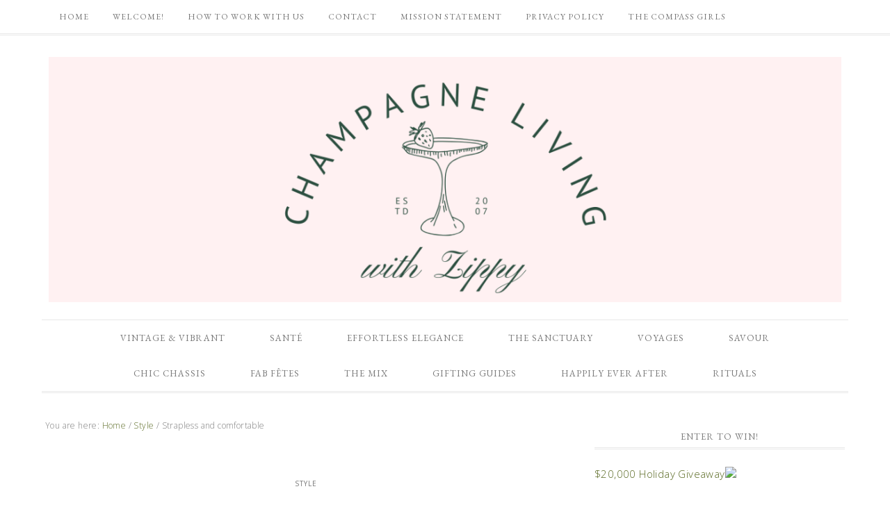

--- FILE ---
content_type: text/plain
request_url: https://www.google-analytics.com/j/collect?v=1&_v=j102&a=790374535&t=pageview&_s=1&dl=https%3A%2F%2Fchampagneliving.net%2Fstrapless-and-comfortable%2F&ul=en-us%40posix&dt=Strapless%20and%20comfortable&sr=1280x720&vp=1280x720&_u=IADAAEABAAAAACAAI~&jid=1276468343&gjid=1688089870&cid=2050348646.1764301694&tid=UA-5731392-6&_gid=1545883462.1764301695&_r=1&_slc=1&z=1522026522
body_size: -451
content:
2,cG-Z3QJDH4PGF